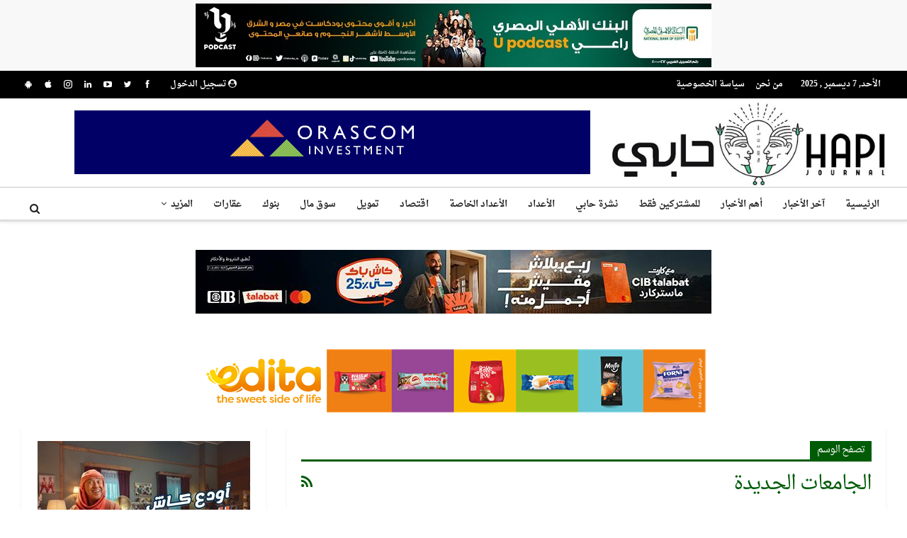

--- FILE ---
content_type: text/css
request_url: https://hapijournal.com/wp-content/cache/wpfc-minified/f53l802p/dg3x7.css
body_size: 5262
content:
:root {
--pmpro--base--border-radius: 8px;
--pmpro--base--spacing--small: 12px;
--pmpro--base--spacing--medium: 18px;
--pmpro--base--spacing--large: 36px;
--pmpro--color--accent: #0c3d54;
--pmpro--color--base: #ffffff;
--pmpro--color--base-2: #ededed;
--pmpro--color--contrast: #222222;
--pmpro--color--border: #777777;
--pmpro--color--info-background: #d9edf7;
--pmpro--color--info-border: #bce8f1;
--pmpro--color--info-text: #31708f;
--pmpro--color--info-link: #245269;
--pmpro--color--success-background: #d4edda;
--pmpro--color--success-border: #c3e6cb;
--pmpro--color--success-text: #0F441C;
--pmpro--color--success-link: #2b542c;
--pmpro--color--error-background: #f8d7da;
--pmpro--color--error-border: #f5c6cb;
--pmpro--color--error-text: #721c24;
--pmpro--color--error-link: #843534;
--pmpro--color--alert-background: #fff8e0;
--pmpro--color--alert-border: #ffeeba;
--pmpro--color--alert-text: #6C5101;
--pmpro--color--alert-link: #66512c;
--pmpro--color--alert2-background: #ffecd9;
--pmpro--color--alert2-border: #ffddb1;
--pmpro--color--alert2-text: #995d1d;
--pmpro--color--alert2-link: #a65e3a;
} .pmpro_message {
background-color: var(--pmpro--color--info-background);
border: 1px solid var(--pmpro--color--info-border);
border-radius: var(--pmpro--base--border-radius);
color: var(--pmpro--color--info-text);
font-weight: 400;
margin: var(--pmpro--base--spacing--medium) 0;
padding: var(--pmpro--base--spacing--small) var(--pmpro--base--spacing--medium);
text-align: left;
}
.pmpro_message.pmpro_success {
background-color: var(--pmpro--color--success-background);
border-color: var(--pmpro--color--success-border);
color: var(--pmpro--color--success-text);
}
.pmpro_message.pmpro_error {
background-color: var(--pmpro--color--error-background);
border-color: var(--pmpro--color--error-border);
color: var(--pmpro--color--error-text);
}
.pmpro_message.pmpro_alert {
background-color: var(--pmpro--color--alert-background);
border-color: var(--pmpro--color--alert-border);
color: var(--pmpro--color--alert-text);
}
.pmpro_message a {
color: var(--pmpro--color--info-link);
text-decoration: underline;
}
.pmpro_success a {
color: var(--pmpro--color--success-link);
}
.pmpro_error a {
color: var(--pmpro--color--error-link);
}
.pmpro_alert a {
color: var(--pmpro--color--alert-link);
}
.pmpro_message p {
margin: 0 0 var(--pmpro--base--spacing--small);
padding: 0;
}
.pmpro_message p:last-of-type {
margin-bottom: 0;
} .pmpro_captcha {
margin: var(--pmpro--base--spacing--large) 0;
}
.pmpro_captcha div {
clear: none;
margin: 0;
}
.pmpro_form_label-inline {
display: inline-block;
}
.pmpro {
.pmpro_form_input-text.pmpro_form_input-error,
.pmpro_form_input-email.pmpro_form_input-error,
.pmpro_form_input-url.pmpro_form_input-error,
.pmpro_form_input-password.pmpro_form_input-error,
.pmpro_form_input-search.pmpro_form_input-error,
.pmpro_form_input-select.pmpro_form_input-error,
.pmpro_form_input-checkbox.pmpro_form_input-error,
.pmpro_form_input-radio.pmpro_form_input-error,
.pmpro_form_input-multiselect.pmpro_form_input-error,
.pmpro_form_input-number.pmpro_form_input-error,
.pmpro_form_input-file.pmpro_form_input-error,
.pmpro_form_input-date.pmpro_form_input-error,
.pmpro_form_input-textarea.pmpro_form_input-error {
border-color: var(--pmpro--color--error-border);
box-shadow: 0 0 0 0.2rem #f8d7da;
}
} .pmpro_form_field-checkbox .pmpro_form_label {
cursor: pointer;
display: inline;
width: auto;
}
.pmpro_form_field-checkbox input[type="checkbox"] {
height: auto;
opacity: 1;
width: auto;
}
.pmpro_form_field-checkbox-grouped ul {
list-style: none;
margin: 0;
padding: 0;
}
.pmpro_form_field-checkbox-grouped li {
list-style: none;
margin: 0;
padding: 0;
} .pmpro_form_field-radio-item {
margin-bottom: 0;
}
.pmpro_form_field-radio-item .pmpro_form_label {
cursor: pointer;
display: inline-block;
width: auto;
} .pmpro_form_field-date select {
max-width: unset;
width: unset;
}
.pmpro_form_field-date input[type="text"] {
margin-left: var(--pmpro--base--spacing--small);
max-width: unset;
width: unset;
} .pmpro_form_field-file button {
margin-right: var(--pmpro--base--spacing--small);
}
.pmpro_form_field-file-preview img {
height: auto;
width: 200px;
} #pmpro_payment_information_fields .pmpro_form_fields label {
display: block;
float: none;
max-width: initial;
min-width: initial;
text-align: left;
width: auto;
}
button[type="button"]#other_discount_code_toggle,
button[type="button"]#other_discount_code_toggle:hover,
button[type="button"]#other_discount_code_toggle:focus {
background: none;
border: none;
color: inherit;
cursor: pointer;
font-family: inherit;
font-size: inherit;
margin: 0;
padding: 0;
text-decoration: underline;
}
#pmpro_tos_fields input[type="checkbox"]#tos {
width: auto;
} #pmpro_payment_method span.gateway_paypalexpress {
margin-left: var(--pmpro--base--spacing--large);
}
[id^="pmpro_paypal"] .pmpro_btn-submit-checkout-paypal-image {
background-image: url(//hapijournal.com/wp-content/plugins/paid-memberships-pro/images/paypal-color.svg);
background-repeat: no-repeat;
background-size: contain;
display: inline-block;
height: 30px;
width: 100px;
} .pmpro_checkout_gateway-stripe form.pmpro_form #pmpro_payment_information_fields .pmpro_payment-request-button h3,
.pmpro_billing_gateway-stripe form.pmpro_form #pmpro_payment_information_fields .pmpro_payment-request-button h3 {
margin: var(--pmpro--base--spacing--medium) 0 var(--pmpro--base--spacing--small);
padding: 0;
}
.pmpro_checkout_gateway-stripe form.pmpro_form #pmpro_payment_information_fields div#AccountNumber,
.pmpro_checkout_gateway-stripe form.pmpro_form #pmpro_payment_information_fields div#Expiry,
.pmpro_checkout_gateway-stripe form.pmpro_form #pmpro_payment_information_fields div#CVV,
.pmpro_billing_gateway-stripe form.pmpro_form #pmpro_payment_information_fields div#AccountNumber,
.pmpro_billing_gateway-stripe form.pmpro_form #pmpro_payment_information_fields div#Expiry,
.pmpro_billing_gateway-stripe form.pmpro_form #pmpro_payment_information_fields div#CVV {
border: 1px solid var(--pmpro--color--border);
padding: var(--pmpro--base--spacing--small);
} .pmpro_invoice_details .pmpro_invoice-billing-address {
display: flex;
flex-direction: column;
}
.pmpro_price_part_span {
display: flex;
font-weight: normal;
justify-content: space-between;
}
.pmpro_price_part-total {
font-weight: 700;
} .pmpro_list {
#pmpro_order_single-meta-bill_to {
word-break: break-all;
}
}
.pmpro_list.pmpro_list-plain,
.pmpro_list.pmpro_list-plain .pmpro_list_item {
list-style: none;
margin: 0;
padding: 0;
}
.pmpro_list.pmpro_list-bulleted {
list-style-type: disc;
margin: 0;
padding: 0 0 0 var(--pmpro--base--spacing--medium);
}
.pmpro_list.pmpro_list-bulleted .pmpro_list_item {
margin: 0;
padding: 0;
}
.pmpro_list .pmpro_list_item:not(:last-child) {
margin-bottom: var(--pmpro--base--spacing--small);
} #pass-strength-result {
border: 1px solid var(--pmpro--color--border);
border-radius: var(--pmpro--base--border-radius);
color: inherit;
font-size: 16px;
margin: 0;
padding: calc( var(--pmpro--base--spacing--small) / 3 ) var(--pmpro--base--spacing--small);
text-align: center;
width: 100%;
box-sizing: border-box;
opacity: 0;
}
#pass-strength-result.short {
background-color: var(--pmpro--color--error-background);
border-color: var(--pmpro--color--error-border);
color: var(--pmpro--color--error-text);
opacity: 1;
}
#pass-strength-result.bad {
background-color: var(--pmpro--color--alert2-background);
border-color: var(--pmpro--color--alert2-border);
color: var(--pmpro--color--alert2-text);
opacity: 1;
}
#pass-strength-result.good {
background-color: var(--pmpro--color--alert-background);
border-color: var(--pmpro--color--alert-border);
color: var(--pmpro--color--alert-text);
opacity: 1;
}
#pass-strength-result.strong {
background-color: var(--pmpro--color--success-background);
border-color: var(--pmpro--color--success-border);
color: var(--pmpro--color--success-text);
opacity: 1;
}
.pass1.short, .pass1-text.short {
border-color: var(--pmpro--color--error-border);
}
.pass1.bad, .pass1-text.bad {
border-color: var(--pmpro--color--alert2-border);
}
.pass1.good, .pass1-text.good {
border-color: var(--pmpro--color--alert-border);
}
.pass1.strong, .pass1-text.strong {
border-color: var(--pmpro--color--success-border);
}
.pw-weak {
display: none;
}
.indicator-hint {
padding-top: 8px;
}
.wp-pwd [type="text"],
.wp-pwd [type="password"] {
margin-bottom: 0; min-height: 30px;
} .pmpro_form_field-password-toggle button,
.pmpro_form_field-password-toggle button:hover,
.pmpro_form_field-password-toggle button:focus,
.pmpro_form_field-password-toggle button:active {
align-items: center;
background: transparent;
border: none;
box-shadow: none;
box-sizing: border-box;
color: var(--pmpro--color--contrast);
display: flex;
flex-direction: row;
gap: calc( var(--pmpro--base--spacing--small) / 2 );
line-height: 1;
margin: 0;
min-height: 1px;
padding: 0;
}
.pmpro_form_field-password-toggle button:focus,
.pmpro_form_field-password-toggle button:active {
color: var(--pmpro--color--contrast);
} .wp-pwd input::-ms-reveal {
display: none;
}
.pass1-text,
.show-password #pass1 {
display: none;
}
.pass1-text::-ms-clear {
display: none;
}
.show-password #pass1-text {
display: inline-block;
} .pmpro_table {
border-collapse: collapse;
margin: 0;
width: 100%;
}
.pmpro_table-fixed {
table-layout: fixed;
} .pmpro_tag {
border-radius: var(--pmpro--base--border-radius);
border: 1px solid var(--pmpro--color--border);
font-size: 14px;
font-weight: 600;
line-height: 20px;
padding: calc( var(--pmpro--base--spacing--small) / 3 ) var(--pmpro--base--spacing--small);
text-align: center;
}
.pmpro_tag-success {
background-color: var(--pmpro--color--success-background);
border-color: var(--pmpro--color--success-border);
color: var(--pmpro--color--success-text);
}
.pmpro_tag-error {
background-color: var(--pmpro--color--error-background);
border-color: var(--pmpro--color--error-border);
color: var(--pmpro--color--error-text);
}
.pmpro_tag-alert {
background-color: var(--pmpro--color--alert-background);
border-color: var(--pmpro--color--alert-border);
color: var(--pmpro--color--alert-text);
} #wpadminbar #wp-admin-bar-pmpro-admin-membership-access {
background-color: #1d2327;
}
#wpadminbar .pmpro_admin-view {
display: inline-block;
padding: 0 5px;
}
#wpadminbar .menupop .ab-item:has(.pmpro_admin-view) + .ab-sub-wrapper {
border-bottom-right-radius: 6px;
border-bottom-left-radius: 6px;
padding: 10px;
}
#wpadminbar .menupop .ab-item:has(.pmpro_admin-view) + .ab-sub-wrapper ul li .ab-item {
height: auto;
}
#wpadminbar .menupop .ab-item:has(.pmpro_admin-view) + .ab-sub-wrapper p {
color: #fff;
line-height: 1.5;
margin-bottom: 5px;
white-space: normal;
}
#wpadminbar .menupop .ab-item:has(.pmpro_admin-view) + .ab-sub-wrapper select {
background-color: #fff;
border-radius: 6px;
line-height: 1.5;
padding: 5px 8px;
}
#wpadminbar .ab-item:has(.pmpro_admin-view-yes),
#wpadminbar .ab-top-menu > li.hover > .ab-item:has(.pmpro_admin-view-yes),
#wpadminbar:not(.mobile) .ab-top-menu > li:hover > .ab-item:has(.pmpro_admin-view-yes),
#wpadminbar:not(.mobile) .ab-top-menu > li > .ab-item:has(.pmpro_admin-view-yes):focus,
#wpadminbar .menupop .ab-item:has(.pmpro_admin-view-yes) + .ab-sub-wrapper {
background-color: #0F441C;
color: #fff;
}
#wpadminbar .ab-item:has(.pmpro_admin-view-no),
#wpadminbar .ab-top-menu > li.hover > .ab-item:has(.pmpro_admin-view-no),
#wpadminbar:not(.mobile) .ab-top-menu > li:hover > .ab-item:has(.pmpro_admin-view-no),
#wpadminbar:not(.mobile) .ab-top-menu > li > .ab-item:has(.pmpro_admin-view-no):focus,
#wpadminbar .menupop .ab-item:has(.pmpro_admin-view-no) + .ab-sub-wrapper {
background-color: #721c24;
color: #fff;
}
#wpadminbar .pmpro_admin-view .ab-icon {
margin-right: 3px;
}
#wpadminbar .pmpro_admin-view .ab-icon:before,
#wpadminbar li:hover .pmpro_admin-view .ab-icon:before,
#wpadminbar li.hover .pmpro_admin-view .ab-icon:before {
color: #fff;
}
#wpadminbar .pmpro_admin-view-current .ab-icon:before,
#wpadminbar li:hover .pmpro_admin-view-current .ab-icon:before,
#wpadminbar li.hover .pmpro_admin-view-current .ab-icon:before {
color: inherit;
} .pmpro_actions_nav:not(#pmpro_login .pmpro_actions_nav) {
display: flex;
flex-wrap: wrap;
justify-content: space-between;
}
.pmpro_actions_nav-left {
flex: 1;
order: 1;
text-align: left;
}
.pmpro_actions_nav-right {
flex: 1;
order: 2;
text-align: right;
} .pmpro_pad-s {
padding: var(--pmpro--base--spacing--small);
}
.pmpro_pad-m {
padding: var(--pmpro--base--spacing--large);
}
.pmpro_pad-l {
padding: var(--pmpro--base--spacing--large);
}
.pmpro_spacer {
margin: var(--pmpro--base--spacing--medium) 0;
min-height: 1px;
}
.pmpro_form .pmpro_spacer {
margin-top: var(--pmpro--base--spacing--large);
}
.pmpro_clickable {
cursor: pointer;
}
.pmpro_asterisk abbr,
.pmpro_asterisk abbr[title] {
border: none;
color: var(--pmpro--color--error-text);
cursor: default;
text-decoration: none;
}
.pmpro_hidden {
display: none;
} @media print {
.pmpro {
.pmpro_actions_nav:not(.pmpro_login_wrap .pmpro_actions_nav),
.pmpro_actions_nav-right,
.pmpro_actions_nav-left,
.pmpro_card_actions,
.pmpro_hide_print {
display: none;
}
h2, h3 {
page-break-after: avoid;
}
}
} @media screen and (max-width: 767px) {
.pmpro_reset_password_wrap form.pmpro_form #pass-strength-result,
form.pmpro_form .pmpro_change_password-fields #pass-strength-result {
max-width: 90%;
}
.pmpro_actions_nav {
text-align: center;
}
.pmpro_actions_nav-left,
.pmpro_actions_nav-right {
flex-basis: 100%;
text-align: center;
}
.pmpro_table thead {
display: none;
}
.pmpro_table tbody tr th,
.pmpro_table tbody tr td,
.pmpro_table tfoot tr td {
display: grid;
grid-template-columns: 1fr 2fr;
}
.pmpro_table-fixed tbody tr th,
.pmpro_table-fixed tbody tr td,
.pmpro_table-fixed tfoot tr td {
grid-template-columns: 1fr 1fr;
}
.pmpro_table tbody tr th::before,
.pmpro_table tbody tr td::before,
.pmpro_table tfoot tr td::before {
content: attr(data-title) ": ";
}
.pmpro_table_cancel tbody tr td:last-child,
.pmpro_levels_table tbody tr td:last-child {
display: block;
}
.pmpro_table_cancel tbody tr td:last-child::before,
.pmpro_levels_table tbody tr td:last-child::before {
content: "";
}
}
@media screen and (min-width: 768px) {
}
@media screen and (min-width: 1024px) {
.pmpro_checkout_gateway-stripe form.pmpro_form #pmpro_payment_information_fields #payment-request-button {
max-width: 50%;
}
}
@media screen and (min-width: 1280px) {
}:root {
--pmpro--color--white: #fff;
--pmpro--box-shadow: 2px 2px 7px rgba( 0, 0, 0, 0.07 );
} .pmpro {
color: var(--pmpro--color--contrast); .pmpro_section {
margin: calc( var(--pmpro--base--spacing--large) * 2 ) 0;
}
.pmpro_section:first-of-type {
margin-top: 0;
}
.pmpro_section_title {
font-weight: 700;
margin: 0;
padding: 0;
} .pmpro_card {
background-color: var(--pmpro--color--base);
border: 1px solid var(--pmpro--color--border--variation);
border-radius: var(--pmpro--base--border-radius);
box-shadow: var(--pmpro--box-shadow);
display: flex;
flex-direction: column;
margin: var(--pmpro--base--spacing--medium) 0;
overflow: hidden;
}
.pmpro_card_title {
color: var(--pmpro--color--contrast);
font-weight: 700;
margin: 0;
padding: var(--pmpro--base--spacing--large) var(--pmpro--base--spacing--large) 0;
}
.pmpro_card_content {
padding: var(--pmpro--base--spacing--small) var(--pmpro--base--spacing--large) var(--pmpro--base--spacing--large);
p:not(.pmpro_form_hint) {
margin: var(--pmpro--base--spacing--small) 0;
padding: 0;
}
p:last-of-type {
margin-bottom: 0;
}
}
.pmpro_card_actions {
background-color: rgba( 0, 0, 0, 0.04 );
border-bottom: 1px solid var(--pmpro--color--border--variation);
padding: var(--pmpro--base--spacing--small) var(--pmpro--base--spacing--large);
}
.pmpro_card_content + .pmpro_card_actions {
border-top: 1px solid var(--pmpro--color--border--variation);
border-bottom: none;
}
.pmpro_card_actions button {
}
.pmpro_card_action_separator {
margin: 0 calc( var(--pmpro--base--spacing--small) / 2 );
opacity: 0.25;
} .pmpro_heading-with-avatar {
align-items: center;
display: flex;
font-weight: 700;
gap: var(--pmpro--base--spacing--small);
} .pmpro_message {
box-shadow: var(--pmpro--box-shadow);
} .pmpro_btn {
background-color: var(--pmpro--color--accent);
border: 1px solid var(--pmpro--color--accent);
border-radius: var(--pmpro--base--border-radius);
box-shadow: 1px 2px 4px rgba(0, 0, 0, 0.1);
box-sizing: border-box;
color: var(--pmpro--color--base);
cursor: pointer;
display: inline-block;
font-size: 16px;
font-weight: 700;
letter-spacing: normal;
line-height: 1.5;
min-height: 40px;
outline: 0;
padding: var(--pmpro--base--spacing--small) var(--pmpro--base--spacing--medium);
text-align: center;
text-decoration: none;
text-rendering: geometricprecision;
text-transform: none;
user-select: none;
-webkit-user-select: none;
touch-action: manipulation;
vertical-align: middle;
transition: background-color 0.2s, color 0.2s;
}
.pmpro_btn:hover,
.pmpro_btn:focus {
background-color: var(--pmpro--color--accent--variation);
background-position: 0 0;
border-color: var(--pmpro--color--accent--variation);
color: var(--pmpro--color--base);
}
.pmpro_btn:active {
opacity: .7;
}
.pmpro_btn-outline {
background-color: transparent;
color: var(--pmpro--color--accent);
}
.pmpro_btn-outline:hover,
.pmpro_btn-outline:focus {
background-color: transparent;
border-color: var(--pmpro--color--accent--variation);
color: var(--pmpro--color--accent--variation);
}
.pmpro_btn-delete {
background-color: var(--pmpro--color--error-text);
border-color: var(--pmpro--color--error-text);
}
.pmpro_btn-delete:hover,
.pmpro_btn-delete:focus {
background-color: var(--pmpro--color--error-link);
border-color: var(--pmpro--color--error-link);
}
.pmpro_btn-cancel {
background-color: transparent;
border-color: var(--pmpro--color--border);
box-shadow: 1px 2px 2px rgba(0, 0, 0, 0.1);
color: var(--pmpro--color--contrast);
}
.pmpro_btn-cancel:hover,
.pmpro_btn-cancel:focus {
background-color: var(--pmpro--color--border--variation);
border-color: var(--pmpro--color--border);
color: var(--pmpro--color--contrast);
}
.pmpro_btn-plain,
.pmpro_btn-plain:hover,
.pmpro_btn-plain:focus,
.pmpro_btn-plain:active {
background: 0 0;
border: 1px solid transparent;
box-shadow: none;
cursor: pointer;
font-size: 14px;
margin: 0;
padding: 0;
}
.pmpro_btn-print {
align-items: center;
color: var(--pmpro--color--accent);
display: inline-flex;
gap: calc( var(--pmpro--base--spacing--small) / 2 );
justify-content: space-between;
text-decoration: underline;
}
.pmpro_btn-print:hover {
color: var(--pmpro--color--accent--variation);
} .pmpro_form {
margin: 0;
}
.pmpro_section:has(.pmpro_form) .pmpro_card_content {
padding-top: var(--pmpro--base--spacing--large);
}
.pmpro_section:has(.pmpro_form) .pmpro_card_title + .pmpro_card_content {
padding-top: var(--pmpro--base--spacing--small);
}
.pmpro_form_fieldset {
border: 0;
margin: 0;
padding: 0;
}
.pmpro_form_legend {
border: none;
margin: 0 0 var(--pmpro--base--spacing--medium);
padding: 0;
}
.pmpro_form_heading {
font-weight: 700;
margin: var(--pmpro--base--spacing--large) 0 0;
padding: 0;
}
.pmpro_card_content .pmpro_form_heading {
margin-top: 0;
}
.pmpro_form_fields {
display: flex;
flex-direction: column;
gap: var(--pmpro--base--spacing--medium);
}
.pmpro_form_fields-inline {
align-items: center;
display: flex;
flex-direction: row;
gap: calc( var(--pmpro--base--spacing--small) / 2 );
}
.pmpro_form_field {
display: flex;
flex-direction: column;
gap: calc( var(--pmpro--base--spacing--small) / 2 );
}
.pmpro_form_label {
margin: 0;
padding: 0;
}
.pmpro_form_label:not(.pmpro_form_label-inline) {
display: block;
font-weight: 500;
}
.pmpro_form_input {
background-color: var(--pmpro--color--base);
border: 1px solid var(--pmpro--color--border);
border-radius: var(--pmpro--base--border-radius);
box-shadow: none;
box-sizing: border-box;
color: var(--pmpro--color--contrast);
font-size: 16px;
height: auto;
line-height: 1.5;
margin: 0;
min-height: auto;
outline: none;
padding: var(--pmpro--base--spacing--small);
}
.pmpro_form_input-textarea {
font-family: inherit;
width: 100%;
}
.pmpro_form_input-select {
-webkit-appearance: none;
-moz-appearance: none;
appearance: none;
background-image: url('data:image/svg+xml;utf8,<svg height="24" viewBox="0 0 24 24" width="24" xmlns="http://www.w3.org/2000/svg"><path d="M7 10l5 5 5-5z"/></svg>');
background-position: right var(--pmpro--base--spacing--small) center;
background-repeat: no-repeat;
background-size: 16px 16px;
padding-right: calc(var(--pmpro--base--spacing--small) + 20px);
}
.pmpro_form_input-text:focus,
.pmpro_form_input-email:focus,
.pmpro_form_input-url:focus,
.pmpro_form_input-password:focus,
.pmpro_form_input-search:focus,
.pmpro_form_input-select:focus,
.pmpro_form_input-checkbox:focus,
.pmpro_form_input-radio:focus,
.pmpro_form_input-multiselect:focus,
.pmpro_form_input-number:focus,
.pmpro_form_input-file:focus,
.pmpro_form_input-date:focus,
.pmpro_form_input-textarea:focus {
background-color: var(--pmpro--color--base);
border-color: #80BDFF;
box-shadow: 0 0 0 0.2rem rgba(0,123,255,.25);
outline: none;
word-break: initial;
}
.pmpro_form_hint {
display: block;
font-size: 14px;
margin: 0;
opacity: 0.75;
padding: 0;
}
.pmpro_form_field-checkbox {
.pmpro_form_label {
align-items: first baseline;
display: flex;
flex-direction: row;
gap: calc( var(--pmpro--base--spacing--small) / 2 );
}
}
.pmpro_form_field-radio-item {
align-items: baseline;
flex-direction: row;
flex-wrap: nowrap;
.pmpro_form_hint {
flex: 0 0 100%;
}
}
.pmpro_form_field-radio-item:not(:last-of-type) {
margin-bottom: calc( var(--pmpro--base--spacing--small) / 2 );
}
.pmpro_form_field-checkbox-grouped {
.pmpro_form_field-checkbox-grouped-item {
align-items: first baseline;
display: flex;
flex-direction: row;
gap: calc( var(--pmpro--base--spacing--small) / 2 );
}
}
.pmpro_form_input-multiselect {
border-top-right-radius: 0;
border-bottom-right-radius: 0;
}
.pmpro_form_input-file {
border: 3px dashed var(--pmpro--color--border--variation);
border-radius: var(--pmpro--base--border-radius);
padding: var(--pmpro--base--spacing--small) var(--pmpro--base--spacing--medium);
width: 100%;
} .pmpro_form_field-password-toggle {
align-items: center;
display: flex;
font-weight: 500;
justify-content: space-between;
margin: 0;
padding: 0;
}
.pmpro_form_field-password-toggle button,
.pmpro_form_field-password-toggle button:hover,
.pmpro_form_field-password-toggle button:focus,
.pmpro_form_field-password-toggle button:active {
align-items: center;
background: transparent;
border: none;
box-shadow: none;
box-sizing: border-box;
color: var(--pmpro--color--accent);
display: flex;
flex-direction: row;
font-size: 16px;
gap: calc( var(--pmpro--base--spacing--small) / 2 );
line-height: 1;
margin: 0;
min-height: 1px;
padding: 0;
}
.pmpro_form_field-password-toggle button:focus,
.pmpro_form_field-password-toggle button:active {
box-shadow: 0 0 0 0.2rem rgba(0,123,255,.25);
color: var(--pmpro--color--accent--variation);
outline: none;
}
.pmpro_form_field-password-toggle .pmpro_icon-eye {
display: block;
height: 20px;
width: 20px;
}
.pmpro_form_field-password-toggle button:focus .pmpro_icon-eye svg,
.pmpro_form_field-password-toggle button:active .pmpro_icon-eye svg {
stroke: var(--pmpro--color--accent--variation);
}
.pmpro_form_field-select2 {
display: block;
}
.pmpro_form_field-select2 .pmpro_form_label {
margin-bottom: calc( var(--pmpro--base--spacing--small) / 2 );
}
.pmpro_form_field-select2 .pmpro_form_hint {
margin-top: calc( var(--pmpro--base--spacing--small) / 2 );
}
.pmpro_payment-expiration #ExpirationMonth,
.pmpro_payment-expiration #ExpirationYear {
flex-grow: 1;
}
.pmpro_payment-discount-code #pmpro_discount_code {
flex-grow: 1;
}
#other_discount_code_fields {
margin-bottom: var(--pmpro--base--spacing--small);
}
#pmpro_tos_fields {
margin: var(--pmpro--base--spacing--medium) 0;
}
#pmpro_tos_fields #pmpro_license {
border-top-right-radius: 0;
border-bottom-right-radius: 0;
}
.pmpro_form_submit {
align-items: center;
display: flex;
flex-direction: row;
flex-wrap: wrap;
gap: var(--pmpro--base--spacing--medium);
margin-top: var(--pmpro--base--spacing--medium);
}
.pmpro_checkout_gateway-stripe form.pmpro_form #pmpro_payment_information_fields div#AccountNumber,
.pmpro_checkout_gateway-stripe form.pmpro_form #pmpro_payment_information_fields div#Expiry,
.pmpro_checkout_gateway-stripe form.pmpro_form #pmpro_payment_information_fields div#CVV,
.pmpro_billing_gateway-stripe form.pmpro_form #pmpro_payment_information_fields div#AccountNumber,
.pmpro_billing_gateway-stripe form.pmpro_form #pmpro_payment_information_fields div#Expiry,
.pmpro_billing_gateway-stripe form.pmpro_form #pmpro_payment_information_fields div#CVV {
background-color: var(--pmpro--color--white);
border-radius: var(--pmpro--base--border-radius);
padding: calc( var(--pmpro--base--spacing--small) + 3px );
}
[id^="pmpro_paypal"] .pmpro_btn-submit-checkout-paypal {
align-items: center;
background-color: #ffc439;
border-color: #ffc439;
color: #000;
display: flex;
flex-direction: row;
gap: calc( var(--pmpro--base--spacing--small) / 2 );
justify-content: center;
}
[id^="pmpro_paypal"] .pmpro_btn-submit-checkout-paypal:hover {
background-color: #ffb60a;
border-color: #ffb60a;
} #loginform {
margin-bottom: 0;
}
#loginform input[type="submit"] {
width: 100%;
}
.pmpro_section:has(#loginform) .pmpro_card_content:not(.widget .pmpro_section:has(#loginform) .pmpro_card_content) {
padding-top: var(--pmpro--base--spacing--large);
}
.pmpro_section #loginform .login-username,
.pmpro_section #loginform .login-password,
.pmpro_section #loginform .login-remember {
display: flex;
flex-direction: column;
gap: calc( var(--pmpro--base--spacing--small) / 2 );
margin: 0 0 var(--pmpro--base--spacing--medium);
padding: 0;
}
.pmpro_section #loginform label:not(.pmpro_section #loginform .login-remember label) {
align-items: center;
display: flex;
font-weight: 500;
justify-content: space-between;
margin: 0;
padding: 0;
}
.pmpro_section #loginform .input {
background-color: var(--pmpro--color--base);
border: 1px solid var(--pmpro--color--border);
border-radius: var(--pmpro--base--border-radius);
box-shadow: none;
box-sizing: border-box;
color: var(--pmpro--color--contrast);
font-size: 16px;
line-height: 1.5;
margin: 0;
min-height: auto;
outline: none;
padding: var(--pmpro--base--spacing--small);
}
.pmpro_section #loginform .input:focus {
background-color: var(--pmpro--color--base);
border-color: #80BDFF;
box-shadow: 0 0 0 0.2rem rgba(0,123,255,.25);
outline: none;
word-break: initial;
}
.pmpro_section #loginform .login-remember {
align-items: baseline;
flex-direction: row;
flex-wrap: wrap;
}
.pmpro_section #loginform .login-submit {
margin: var(--pmpro--base--spacing--medium) 0 0;
}
.pmpro_section #loginform .login-submit .button {
background-color: var(--pmpro--color--accent);
border: 1px solid var(--pmpro--color--accent);
border-radius: var(--pmpro--base--border-radius);
box-shadow: 1px 2px 4px rgba(0, 0, 0, 0.1);
box-sizing: border-box;
color: var(--pmpro--color--base);
cursor: pointer;
display: inline-block;
font-size: 16px;
font-weight: 700;
letter-spacing: normal;
line-height: 1.5;
min-height: 40px;
outline: 0;
padding: var(--pmpro--base--spacing--small) var(--pmpro--base--spacing--medium);
text-align: center;
text-decoration: none;
text-rendering: geometricprecision;
text-transform: none;
user-select: none;
-webkit-user-select: none;
touch-action: manipulation;
vertical-align: middle;
transition: background-color 0.2s, color 0.2s;
}
.pmpro_section #loginform .login-submit .button:hover,
.pmpro_section #loginform .login-submit .button:focus {
background-color: initial;
background-position: 0 0;
border-color: var(--pmpro--color--accent);
color: var(--pmpro--color--accent);
}
.pmpro_section #loginform .login-submit .button:active {
opacity: .7;
} #pmpro_user_fields .pmpro_form_field-password:has(.pmpro_form_field-password-toggle),
.pmpro_section #loginform .login-password {
align-items: center;
display: grid;
grid-template-areas:
"label toggle"
"input input";
grid-template-columns: 1fr auto;
}
#pmpro_user_fields .pmpro_form_field-password:has(.pmpro_form_field-password-toggle) label,
.pmpro_section #loginform .login-password label {
grid-area: label;
}
#pmpro_user_fields .pmpro_form_field-password:has(.pmpro_form_field-password-toggle) input,
.pmpro_section #loginform .login-password input {
grid-area: input;
}
#pmpro_user_fields .pmpro_form_field-password .pmpro_form_field-password-toggle,
.pmpro_section #loginform .login-password .pmpro_form_field-password-toggle {
grid-area: toggle;
justify-self: end;
}
#resetpassform .pmpro_cols-2 {
container: resetpassform / inline-size;
}
@container resetpassform (max-width: 620px) {
#resetpassform .pmpro_cols-2 {
flex-direction: column;
}
#resetpassform .pmpro_cols-2 > * {
width: 100%;
}
} .pmpro_list.pmpro_cols-3 {
.pmpro_list_item {
margin-bottom: 0;
}
li:not(.pmpro_list_item) {
border-top: 1px solid var(--pmpro--color--border--variation);
padding-top: var(--pmpro--base--spacing--medium);
grid-column: span 3;
}
}
.pmpro_list_item_label {
font-weight: 700;
}
.pmpro_list-with-labels {
.pmpro_list_item_label {
display: block;
font-weight: 400;
opacity: 0.75;
}
.pmpro_list_item_value {
font-weight: 700;
}
} .pmpro_table {
background-color: var(--pmpro--color--base);
border: none;
text-align: left;
thead th {
background-color: var(--pmpro--color--base);
border: none;
padding: var(--pmpro--base--spacing--small);
vertical-align: text-bottom;
}
tbody th,
tbody td,
tfoot td  {
background-color: var(--pmpro--color--base);
border-color: var(--pmpro--color--border--variation);
border-width: 1px 0 0 0;
border-style: solid;
font-weight: normal;
padding: var(--pmpro--base--spacing--small);
vertical-align: middle;
}
} #pmpro_account-membership-none {
.pmpro_card_content {
padding-top: var(--pmpro--base--spacing--large);
p {
margin: 0;
}
}
}
#pmpro_account-membership {
.pmpro_account-membership-message {
border-top: 1px solid var(--pmpro--color--border--variation);
margin-top: var(--pmpro--base--spacing--large);
padding-top: var(--pmpro--base--spacing--large);
> *:first-child {
margin-top: 0;
padding-top: 0;
}
}
}
#pmpro_account-links {
.pmpro_card_content {
padding-top: var(--pmpro--base--spacing--large);
.pmpro_list {
margin-bottom: 0;
}
}
} .pmpro_levels_table {
table-layout: fixed;
}
.pmpro_level td p:first-of-type {
margin-top: 0;
}
.pmpro_level .pmpro_btn {
display: block;
text-decoration: none;
} [id^="pmpro_billing-"] .pmpro_card .pmpro_card {
background-color: transparent;
border: none;
border-radius: unset;
box-shadow: none;
margin: 0;
.pmpro_card_content {
padding: 0;
}
} .pmpro_table_orders .pmpro_tag {
display: block;
}
#pmpro_order_single {
.pmpro_card_actions {
text-align: right;
}
h2 {
align-items: center;
display: flex;
flex-wrap: wrap;
gap: var(--pmpro--base--spacing--small);
justify-content: space-between;
}
.pmpro_list-with-labels {
.pmpro_list_item_label {
font-weight: 700;
opacity: 1;
}
}
.pmpro_table {
thead th {
white-space: nowrap;
}
thead th:not(th:first-of-type),
tbody td,
tfoot td {
text-align: right;
}
tfoot tr:last-of-type td {
font-weight: 700;
}
}
}
.pmpro_price_part-total {
border-top: 1px solid var(--pmpro--color--border--variation);
margin-top: var(--pmpro--base--spacing--small);
padding-top: var(--pmpro--base--spacing--small);
} .pmpro_logged_in_welcome_wrap .menu {
display: flex;
flex-direction: column;
list-style: none;
margin: 0;
padding: 0;
}
.pmpro_logged_in_welcome_wrap .menu-item {
display: block;
margin: 0 0 calc( var(--pmpro--base--spacing--small) / 2 );
} .pmpro_content_message .pmpro_card_title {
align-items: center;
display: flex;
gap: var(--pmpro--base--spacing--small);
}
.pmpro_content_message:has(.pmpro_card_title) .pmpro_card_content {
padding-top: 0;
}
.pmpro_content_message .pmpro_card_content h2 {
margin: 0;
padding: 0;
}
.pmpro_content_message .pmpro_card_content p {
margin: var(--pmpro--base--spacing--medium) 0;
padding: 0;
}
.pmpro_content_message .pmpro_card_content p:last-of-type {
margin-bottom: 0;
}
.pmpro_content_message .pmpro_card_content .pmpro_btn {
text-decoration: none;
}
.pmpro_content_message .pmpro_card_actions {
padding-right: var(--pmpro--base--spacing--large);
padding-left: var(--pmpro--base--spacing--large);
} .pmpro_pagination {
align-items: center;
display: flex;
gap: var(--pmpro--base--spacing--small);
justify-content: center;
margin: var(--pmpro--base--spacing--medium) 0;
a {
background-color: var(--pmpro--color--base);
border: 1px solid var(--pmpro--color--border--variation);
border-radius: var(--pmpro--base--border-radius);
color: var(--pmpro--color--contrast);
padding: 2px var(--pmpro--base--spacing--small);
text-decoration: none;
transition: background-color 0.2s, border-color 0.2s, color 0.2s;
&:hover {
background-color: var(--pmpro--color--accent--variation);
border-color: var(--pmpro--color--accent--variation);
color: var(--pmpro--color--base);
}
}
span {
background-color: var(--pmpro--color--base);
border: 1px solid var(--pmpro--color--border--variation);
border-radius: var(--pmpro--base--border-radius);
color: var(--pmpro--color--contrast);
padding: 2px var(--pmpro--base--spacing--small);
}
.pmpro_pagination-current {
background-color: var(--pmpro--color--accent);
color: var(--pmpro--color--base);
cursor: default;
font-weight: 700;
}
.pmpro_pagination-disabled {
background-color: var(--pmpro--color--base--variation);
border-color: var(--pmpro--color--border--variation);
color: var(--pmpro--color--contrast--variation);
cursor: not-allowed;
opacity: 0.7;
}
.pmpro_pagination-dots {
background: none;
border: none;
color: var(--pmpro--color--contrast--variation);
padding: 0;
}
.pmpro_pagination-previous {
margin-right: 0;
}
.pmpro_pagination-next {
margin-left: 0;
}
} .avatar {
border: 1px solid var(--pmpro--color--border--variation);
border-radius: 50%;
box-shadow: var(--pmpro--box-shadow);
margin: 0;
padding: 0;
}
.pmpro_cols-2,
.pmpro_cols-3 {
display: flex;
flex-direction: row;
flex-wrap: wrap;
gap: var(--pmpro--base--spacing--medium);
}
.pmpro_cols-2 > * {
width: calc( 50% - calc( var(--pmpro--base--spacing--medium) / 2 ) );
}
.pmpro_cols-3 > * {
width: calc( 33.333333% - calc( var(--pmpro--base--spacing--medium) * 2 / 3 ) );
}
.pmpro_font-x-large {
font-size: 32px;
line-height: 1.4;
}
.pmpro_font-large {
font-size: 24px;
line-height: 1.5;
}
.pmpro_font-medium {
font-size: 16px;
line-height: 1.6;
}
.pmpro_font-small {
font-size: 14px;
line-height: 1.5;
}
.pmpro_tag-discount-code {
border-style: dashed;
}
.pmpro_divider {
background-color: var(--pmpro--color--border--variation);
height: 1px;
margin: var(--pmpro--base--spacing--medium) 0;
}
.pmpro_form .pmpro_divider {
margin-top: var(--pmpro--base--spacing--large);
}
} .rtl {
.pmpro_form_field-password-toggle {
padding: 0 0 0 var(--pmpro--base--spacing--small);
}
} @media print {
.pmpro {
font-size: 12pt;
.pmpro_section {
margin: var(--pmpro--base--spacing--medium) 0;
}
.pmpro_card_title {
padding: var(--pmpro--base--spacing--small) var(--pmpro--base--spacing--small) 0;
}
.pmpro_card_content {
padding: var(--pmpro--base--spacing--small) var(--pmpro--base--spacing--small) var(--pmpro--base--spacing--small);
}
.pmpro_section:has(.pmpro_form) .pmpro_card_content {
padding-top: var(--pmpro--base--spacing--small);
}
.pmpro_font-x-large {
font-size: 18pt;
}
.pmpro_font-large {
font-size: 14pt;
}
.pmpro_font-medium {
font-size: 14pt;
}
}
} @media print {
.pmpro {
.pmpro_card {
background-color: transparent;
border: none;
box-shadow: none;
}
.pmpro_card_title,
.pmpro_card_content,
.pmpro_section:has(.pmpro_form) .pmpro_card_title + .pmpro_card_content {
padding: 0;
}
.pmpro_form_legend {
margin-bottom: 0;
}
}
} @media screen and (max-width: 767px) {
.pmpro {
.pmpro_table {
tbody tr th:first-child,
tbody tr td:first-child {
border-top-width: 4px;
padding-top: var(--pmpro--base--spacing--large);
}
tbody tr th:last-child,
tbody tr td:last-child {
padding-bottom: var(--pmpro--base--spacing--large);
}
tbody tr:first-child th:first-child,
tbody tr:first-child td:first-child {
border-top: none;
}
}
#pmpro_order_single {
.pmpro_table {
thead th:not(th:first-of-type),
tbody td,
tfoot td {
text-align: left;
}
tbody tr:first-child th {
display: block;
}
tbody tr:first-child th:before {
display: none;
}
tfoot td:first-of-type {
display: none;
}
}
}
.pmpro_table_cancel {
border-bottom: 1px solid var(--pmpro--color--border--variation);
}
.pmpro_table_cancel tbody tr td {
border-width: 0;
padding-top: 0;
}
.pmpro_cols-2,
.pmpro_cols-3 {
display: flex;
flex-direction: column;
gap: var(--pmpro--base--spacing--medium);
}
.pmpro_cols-2 > *,
.pmpro_cols-3 > * {
width: auto;
}
#pmpro_user_fields .pmpro_form_field-password:has(.pmpro_form_field-password-toggle) {
width: 100%;
}
}
}

--- FILE ---
content_type: text/css
request_url: https://hapijournal.com/wp-content/cache/wpfc-minified/g2ay2ugt/dg3x7.css
body_size: -356
content:
.pmpro_message {
text-align: right;
} .pmpro_actions_nav:not(.pmpro_login_wrap .pmpro_actions_nav) {
flex-direction: row-reverse;
}